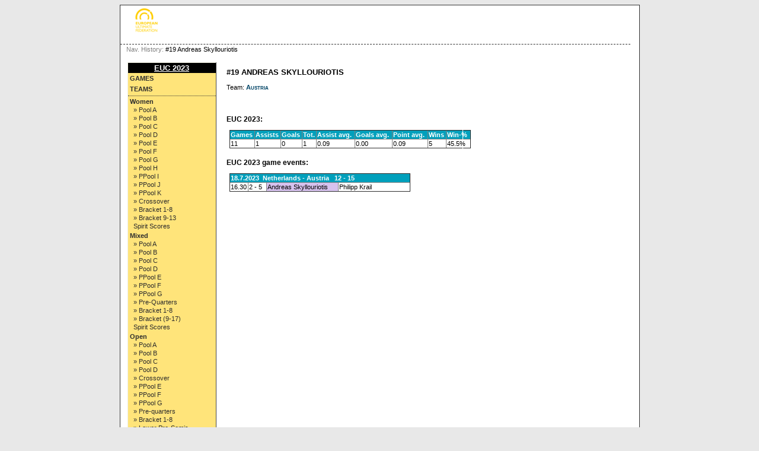

--- FILE ---
content_type: text/html; charset=UTF-8
request_url: https://euc-schedule.ultimatefederation.eu/?view=playercard&series=0&player=619
body_size: 2589
content:
<!DOCTYPE html PUBLIC "-//W3C//DTD XHTML 1.0 Strict//EN" "http://www.w3.org/TR/xhtml1/DTD/xhtml1-strict.dtd">
		<html xmlns='http://www.w3.org/1999/xhtml' xml:lang='en' lang='en'><head>
		<meta http-equiv="Content-Style-Type" content="text/css"/>
		<meta http-equiv="Content-Script-Type" content="text/javascript"/><meta http-equiv="Pragma" content="no-cache"/><meta http-equiv="Expires" content="-1"/><meta name='viewport' content='width=device-width, initial-scale=1.0'><link rel='icon' type='image/png' href='cust/euf/favicon.png' />
		<title>#19 Andreas Skyllouriotis</title>
		<link rel="stylesheet" href="cust/euf/layout.css?v=11" type="text/css" />
		<link rel="stylesheet" href="cust/euf/font.css?v=11" type="text/css" />
		<link rel="stylesheet" href="cust/euf/default.css?v=11" type="text/css" />
<script type="text/javascript">
<!--
function checkAll(field)
	{
	var form = document.getElementById(field);
		 
		for (var i=1; i < form.elements.length; i++) 
		{
		 form.elements[i].checked = !form.elements[i].checked;
		}
	}

function setId(id) 
	{
	var input = document.getElementById("hiddenDeleteId");
	input.value = id;
	}

function changeseason(id){
	var url = location.href;
	
	var param = "selseason";
	var re = new RegExp("([?|&])" + param + "=.*?(&|$)","i");
    if (url.match(re)){
        url=url.replace(re,'$1' + param + "=" + id + '$2');
    }else{
        
		if(location.href.search("view=") !=-1){
			url = url + '&' + param + "=" + id;
		}else{
			url = url.substring(0,url.lastIndexOf('/'));
			url = url + "/index.php?"+ param + "=" + id; 
		}
	}
	location.href=url;
}


function changeseason2(id){
	var url = location.href;
	
	var param = "selseason";

  url = url.substring(0,url.lastIndexOf('/'));
  //url = url + "/index.php?view=games&season=" + id + "&filter=today&group=all&"+ param + "=" + id; 
  url = url + "/index.php?view=games&season=" + id + "&filter=tournaments&group=all&"+ param + "=" + id; 
	location.href=url;
}


//-->
</script>
</head><body style='overflow-y:scroll;' >
<div class='page'>
<div class='page_top'>
<div class='top_banner_space'></div>
<form action='?view=playercard&amp;series=0&amp;player=619' method='post'><table border='0' cellpadding='0' cellspacing='0' style='width:100%;white-space: nowrap;'><tr>
<td class='topheader_left'>
<img class='menu_button' onclick='menu_toggle()' src='images/bars-solid.svg' alt='menu'><a href='https://ultimatefederation.eu/' class='header_text' target='_blank'><img class='header_logo' style='padding-left: 20px' src='cust/euf/euf-logo-sm.png' alt='EUF'/></a><br/>
</td><td class='topheader_right'><table border='0' cellpadding='0' cellspacing='0' style='width:95%;white-space: nowrap;'>
<tr>
<td class='right' style='padding-top:5px'>&nbsp;</td></tr>
</table></td></tr></table></form>
</div>
<div class='navigation_bar'><p class='navigation_bar_text'><span style='color: grey;'>Nav. History: </span> #19 Andreas Skyllouriotis</p></div><div class='page_middle'>
<table style='border:1px solid #fff;background-color: #ffffff;'><tr><td id='menu_left' class='menu_left'><table class='leftmenulinks'>
<tr><td class='menuseasonlevel'><a class='seasonnav' style='text-align:center;' href='?view=teams&season=EUC23&amp;list=bystandings'>EUC 2023</a></td></tr>
<tr><td><a class='nav' href='?view=games&amp;season=EUC23&amp;filter=tournaments&amp;group=all'>Games</a></td></tr>
<tr><td><a class='nav' href='?view=teams&amp;season=EUC23&amp;list=allteams'>Teams</a></td></tr>
<tr><td class='menuseparator'></td></tr>
<tr><td class='menuserieslevel'><a class='subnav' href='?view=seriesstatus&amp;series=3'>Women</a></td></tr>
<tr><td class='menupoollevel'>
<a class='navpoollink' href='?view=poolstatus&amp;pool=26'>&raquo; Pool A</a>
</td></tr>
<tr><td class='menupoollevel'>
<a class='navpoollink' href='?view=poolstatus&amp;pool=27'>&raquo; Pool B</a>
</td></tr>
<tr><td class='menupoollevel'>
<a class='navpoollink' href='?view=poolstatus&amp;pool=28'>&raquo; Pool C</a>
</td></tr>
<tr><td class='menupoollevel'>
<a class='navpoollink' href='?view=poolstatus&amp;pool=29'>&raquo; Pool D</a>
</td></tr>
<tr><td class='menupoollevel'>
<a class='navpoollink' href='?view=poolstatus&amp;pool=30'>&raquo; Pool E</a>
</td></tr>
<tr><td class='menupoollevel'>
<a class='navpoollink' href='?view=poolstatus&amp;pool=31'>&raquo; Pool F</a>
</td></tr>
<tr><td class='menupoollevel'>
<a class='navpoollink' href='?view=poolstatus&amp;pool=32'>&raquo; Pool G</a>
</td></tr>
<tr><td class='menupoollevel'>
<a class='navpoollink' href='?view=poolstatus&amp;pool=33'>&raquo; Pool H</a>
</td></tr>
<tr><td class='menupoollevel'>
<a class='navpoollink' href='?view=poolstatus&amp;pool=34'>&raquo; PPool I</a>
</td></tr>
<tr><td class='menupoollevel'>
<a class='navpoollink' href='?view=poolstatus&amp;pool=35'>&raquo; PPool J</a>
</td></tr>
<tr><td class='menupoollevel'>
<a class='navpoollink' href='?view=poolstatus&amp;pool=36'>&raquo; PPool K</a>
</td></tr>
<tr><td class='menupoollevel'>
<a class='navpoollink' href='?view=poolstatus&amp;pool=37'>&raquo; Crossover</a>
</td></tr>
<tr><td class='menupoollevel'>
<a class='navpoollink' href='?view=poolstatus&amp;pool=38'>&raquo; Bracket 1-8</a>
</td></tr>
<tr><td class='menupoollevel'>
<a class='navpoollink' href='?view=poolstatus&amp;pool=39'>&raquo; Bracket 9-13</a>
</td></tr>
<tr><td class='menupoollevel'><a class='navpoollink' href='?view=spiritstatus&amp;series=3'>Spirit Scores</a></td></tr>
<tr><td class='menuserieslevel'><a class='subnav' href='?view=seriesstatus&amp;series=1'>Mixed</a></td></tr>
<tr><td class='menupoollevel'>
<a class='navpoollink' href='?view=poolstatus&amp;pool=16'>&raquo; Pool A</a>
</td></tr>
<tr><td class='menupoollevel'>
<a class='navpoollink' href='?view=poolstatus&amp;pool=17'>&raquo; Pool B</a>
</td></tr>
<tr><td class='menupoollevel'>
<a class='navpoollink' href='?view=poolstatus&amp;pool=18'>&raquo; Pool C</a>
</td></tr>
<tr><td class='menupoollevel'>
<a class='navpoollink' href='?view=poolstatus&amp;pool=19'>&raquo; Pool D</a>
</td></tr>
<tr><td class='menupoollevel'>
<a class='navpoollink' href='?view=poolstatus&amp;pool=20'>&raquo; PPool E</a>
</td></tr>
<tr><td class='menupoollevel'>
<a class='navpoollink' href='?view=poolstatus&amp;pool=21'>&raquo; PPool F</a>
</td></tr>
<tr><td class='menupoollevel'>
<a class='navpoollink' href='?view=poolstatus&amp;pool=22'>&raquo; PPool G</a>
</td></tr>
<tr><td class='menupoollevel'>
<a class='navpoollink' href='?view=poolstatus&amp;pool=40'>&raquo; Pre-Quarters</a>
</td></tr>
<tr><td class='menupoollevel'>
<a class='navpoollink' href='?view=poolstatus&amp;pool=41'>&raquo; Bracket 1-8</a>
</td></tr>
<tr><td class='menupoollevel'>
<a class='navpoollink' href='?view=poolstatus&amp;pool=47'>&raquo; Bracket (9-17)</a>
</td></tr>
<tr><td class='menupoollevel'><a class='navpoollink' href='?view=spiritstatus&amp;series=1'>Spirit Scores</a></td></tr>
<tr><td class='menuserieslevel'><a class='subnav' href='?view=seriesstatus&amp;series=2'>Open</a></td></tr>
<tr><td class='menupoollevel'>
<a class='navpoollink' href='?view=poolstatus&amp;pool=1'>&raquo; Pool A</a>
</td></tr>
<tr><td class='menupoollevel'>
<a class='navpoollink' href='?view=poolstatus&amp;pool=2'>&raquo; Pool B</a>
</td></tr>
<tr><td class='menupoollevel'>
<a class='navpoollink' href='?view=poolstatus&amp;pool=3'>&raquo; Pool C</a>
</td></tr>
<tr><td class='menupoollevel'>
<a class='navpoollink' href='?view=poolstatus&amp;pool=4'>&raquo; Pool D</a>
</td></tr>
<tr><td class='menupoollevel'>
<a class='navpoollink' href='?view=poolstatus&amp;pool=5'>&raquo; Crossover</a>
</td></tr>
<tr><td class='menupoollevel'>
<a class='navpoollink' href='?view=poolstatus&amp;pool=6'>&raquo; PPool E</a>
</td></tr>
<tr><td class='menupoollevel'>
<a class='navpoollink' href='?view=poolstatus&amp;pool=7'>&raquo; PPool F</a>
</td></tr>
<tr><td class='menupoollevel'>
<a class='navpoollink' href='?view=poolstatus&amp;pool=8'>&raquo; PPool G</a>
</td></tr>
<tr><td class='menupoollevel'>
<a class='navpoollink' href='?view=poolstatus&amp;pool=9'>&raquo; Pre-quarters</a>
</td></tr>
<tr><td class='menupoollevel'>
<a class='navpoollink' href='?view=poolstatus&amp;pool=10'>&raquo; Bracket 1-8</a>
</td></tr>
<tr><td class='menupoollevel'>
<a class='navpoollink' href='?view=poolstatus&amp;pool=15'>&raquo; Lower Pre-Semis</a>
</td></tr>
<tr><td class='menupoollevel'>
<a class='navpoollink' href='?view=poolstatus&amp;pool=13'>&raquo; Bracket 9-12</a>
</td></tr>
<tr><td class='menupoollevel'>
<a class='navpoollink' href='?view=poolstatus&amp;pool=14'>&raquo; Place 13-15</a>
</td></tr>
<tr><td class='menupoollevel'><a class='navpoollink' href='?view=spiritstatus&amp;series=2'>Spirit Scores</a></td></tr>
</table>
<table class='leftmenulinks'>
<tr><td class='menuseasonlevel'>Event Links</td></tr>
<tr><td></td></tr>
<tr><td><a class='subnav' style='background: url(./images/linkicons/feed_14x14.png) no-repeat 0 50%; padding: 0 0 0 19px;' href='./ext/rss.php?feed=all'>Result Feed</a>
</td></tr>
</table>
<table class='leftmenulinks'>
<tr><td class='menuseasonlevel'>Statistics</td></tr>
<tr><td><a class='subnav' href="?view=seasonlist">&raquo; Events</a>
<a class='subnav' href="?view=allplayers">&raquo; Players</a>
<a class='subnav' href="?view=allteams">&raquo; Teams</a>
<a class='subnav' href="?view=allclubs">&raquo; Clubs</a>
<a class='subnav' href="?view=allcountries">&raquo; Countries</a>
<a class='subnav' href="?view=statistics&amp;list=teamstandings">&raquo; All time</a></td></tr>
</table><table class='leftmenulinks'>
<tr><td class='menuseasonlevel' width=20px></td><td class='menuseasonlevel'>Links</td><td class='menuseasonlevel' width=20px><a class='seasonnav hiddenlink' href='login'>&nbsp;</a></td></tr>
<tr><td></td></tr>
</table><table style='width:90%'>
<tr><td class='guides'><a href='?view=user_guide'>User Guide</a> | 
<a href='?view=privacy'>Privacy Policy</a>
</td></tr></table></td>

<td align='left' valign='top' class='tdcontent'><div class='content'>
<h1>#19 Andreas Skyllouriotis</h1><p>Team: <a class='headerlink' href='?view=teamcard&amp;team=37'>Austria</a></p><table style='width:100%'><tr><td></td><td style='vertical-align:top;text-align:left'><table><tr><td></td></tr></table></td></tr></table><h2>EUC 2023:</h2>
<table border='1' width='100%'><tr><th>Games</th><th>Assists</th><th>Goals</th><th>Tot.</th><th>Assist avg.</th><th>Goals avg.</th><th>Point avg.</th><th>Wins</th><th>Win-%</th></tr>
<tr>
	<td>11</td>
	<td>1</td>
	<td>0</td>
	<td>1</td><td>0.09</td>
	<td>0.00</td>
	<td>0.09</td><td>5</td>
	<td>45.5%</td></tr>
</table>
<p></p>
<h2>EUC 2023 game events:</h2>
<table border='1' style='width:75%'><tr><th colspan='4'><b>18.7.2023&nbsp;&nbsp;Netherlands - Austria&nbsp;
			&nbsp;12 - 15</b></th></tr>
<tr><td style='width:10%'>16.30</td><td style='width:10%'>2 - 5</td><td class='highlight' style='width:40%'>Andreas Skyllouriotis</td>
<td style='width:40%'>Philipp Krail</td></tr></table>
</div></td></tr></table></div>
<script>function menu_toggle() {
    var x = document.getElementById('menu_left');
    if (x.style.display === 'block') {
      x.style.display = 'none';
    } else {
      x.style.display = 'block';
    }
  }</script><div class='page_bottom'></div></div></body></html>

--- FILE ---
content_type: text/css
request_url: https://euc-schedule.ultimatefederation.eu/cust/euf/layout.css?v=11
body_size: 1685
content:

.page{
  /* width: 860px; */
  max-width: 860px;
  width: 100%;
	border:1px solid #333;
	margin-left: auto;
	margin-right: auto;
	overflow: visible;
	padding-right: 15px;
	padding-top: 0px;
	padding-bottom: 25px;
	background-color: #FFFFFF;
}

/*
@media only screen and (max-width: 768px) {
  .page{
    width: 600px;
  }
}
*/

.page_top{
	width: 100%;
	padding:0px;
	padding-right: 0px;
	height:60px;
	border-bottom: 1px dashed #333;
	/*background-color: #afafaf;*/
}

.top_banner_space{
	height: 0px;
}

.page_middle{
	width: 100%;
	clear: both;

}

.page_bottom{
	width: 100%;
}

.navigation_bar{
	width: 95%;
	height: 16px;
	margin-top: 0px;
	margin-left: 5px;
	margin-right: 0px;
	padding-top: 0px;
	padding-bottom: 0px;
	padding-right: 0px;
	padding-left: 0px;
	/*background-color: #E0E0E0;*/
	/*border-top: solid #EEEEDD 1px; */
	/*border-bottom: solid #000000 1px; */
	/*border-left: solid #EEEEDD 1px; */
	/*border-right: solid #000000 1px;*/
	/*margin-bottom: 2px;*/
}

.logo{
	border: 0; 
	vertical-align: middle;
	text-align: center;
	/*width:100px;*/ 
	/*height:114px;*/
	margin:5px;
}

.menu_left {
	vertical-align: top;
	/*background-color: #5E9DC8;*/
	width: 150px;
}

.menu_button {
  display: none;
}

@media only screen and (max-width: 768px) {
  .menu_left {
    display: none;
    position: static;
    width: 100%;
    height: 100%;
    top: 74px;
    left: 8px;
    right: 0;
    bottom: 0;
    padding-right: 10px;
    background-color: rgba(0,0,0,0.8);
    z-index: 2;
    vertical-align: top;
    /*background-color: #5E9DC8;*/
    width: 150px;
  }

  .menu_button {
    display: inline-block;
    width: 30px;
    padding: 5px 0px 0px 15px;
  }

  .navigation_bar {
    display: none;
  }
}

.leftmenulinks {
	float:left;
	text-align: left;
	vertical-align: top;
	background-color: #ffe47a;
	width: 150px;
	border-top: solid #EEEEDD 1px; 
	border-bottom: solid #464646 1px; 
	border-left: solid #EEEEDD 1px; 
	border-right: solid #464646 1px;
}

.topheader_right{
	/*background-image: url("header_right.jpg");*/
	/*background-repeat:repeat-x;*/
	vertical-align:top;
	padding-top:0px;
	padding-right:10px;
	width: 200px;
}
.topheader_left{
	/*width: 503px;*/
}
.seasondropdown {
	width:100%;
	background-color: #e6b700;
	color: #000000; 
	font-size: 12px; 
/*	border-top: solid #EEEEDD 1px; 
	border-bottom: solid #464646 1px; 
	border-left: solid #EEEEDD 1px; 
	border-right: solid #464646 1px;*/
  border: solid #000000 1px;
  padding: 5px 2px;
  margin: 0px 0px 5px;
}
.seasondropdownheader {
	width:auto;
	background-color: #000000;
	color: #e6b700;
	font-size: 11px;
  font-weight: bold;
  text-align: center;
/*	border-top: solid #EEEEDD 1px; 
	border-bottom: solid #464646 1px; 
	border-left: solid #EEEEDD 1px; 
	border-right: solid #464646 1px;*/
  border: solid #000000 1px;
  padding: 1px;
  margin: 5px 0px 0px;
}

.tdcontent {
	/*border-left: solid #598788 4px;*/ 
}

.content {
	/* width: 635px; */
  width: 100%;
	height:100%;
	margin: 0px;
	margin-left:5px;
	margin-right:5px;
	background-color: #ffffff;
	padding-right: 0px;
	padding-left: 5px;
	padding-top: 5px;
	/*border:1px solid #333;*/
}

.menuseparator{	
	border-bottom:1px dotted #333;
}

.center{
	text-align: center; 
	vertical-align: middle;
}

.right{
	text-align: right; 
	vertical-align: middle;
}

.left{
	text-align: left; 
	vertical-align: middle;
}

.button {
	cursor:pointer;
	font-size: 11px; 
}

.input {
	font-size: 11px; 
}

.checkbox {
	font-size: 11px;
	padding: 1px;
	margin: 1px;
}

.fakeinput {
	font-size: 11px;
	color: #000000;
	background-color: #ffffff;
	border: 0;
}

.helpbutton {
	width: 20px;
	height: 20px;
}

.deletebutton {
	cursor:pointer;
	padding: 0;
	margin: 0;
	border: 1px solid #ffffff;
}

.deletebutton:hover {
	border: 1px solid #006;
}

.dropdown {
	font-size: 11px; 
}

.infotable td {
	padding-left: 5px;
	padding-right: 5px;
	padding-top: 2px;
	padding-bottom: 2px;
}

.infotable th {
	padding-left: 5px;
	padding-right: 5px;
	padding-top: 2px;
	padding-bottom: 2px;
	text-align: center;
}

.posvalue td {
	color: #2f5721;
}
.negvalue td {
	color: #6b1a1a;
}

.localeselection {
	border: 1px solid #000000;
	height:10px;
}

yuicalendar.table {
	font-size:small;
}

.calweekdaycell{
	background-color: #FFFFFF;
}

.calheader{
	color: #006699;
}

.twitter-list {
  margin: 0 0 15px 15px;
  padding: 0;
  list-style-type: none;
} 

.twitter-list li{
  margin: 0 0 10px 0;
  padding: 0;
  list-style-type: none;
} 

.twitter-list li a{
  padding: 0 0 0 19px;
  background: url("../../images/linkicons/twitter_14x14.png") no-repeat 0 50%;
} 
.feed {
  margin-left: 3px;
  padding: 0 0 0 19px;
  background: url("../../images/linkicons/feed_14x14.png") no-repeat 0 50%;
} 

.feed-list {
  margin: 0 0 15px 15px;
  padding: 0;
  list-style-type: none;
}

.feed-list li {
  margin: 0 0 10px 0;
  padding: 0;
  list-style-type: none;
}

.feed-list li a {
  padding: 0 0 0 19px;
  background: url("../../images/linkicons/feed_14x14.png") no-repeat 0 50%;
  list-style-type: none;
} 

.playedpool {
	background-color: #E0E0E0;
}

.flag{
	border-collapse:collapse;
	border:1px solid black;
}

p.tvfootnote {
  padding-left: 8px;
  font-size: 12px;
}
p.tvfootnote a {
  font-size: 12px;
}

.tvplayoff td {
  padding: 0px 1px !important;
  white-space: nowrap;
  overflow: hidden;
  text-overflow: ellipsis;
  max-width: 80px !important;
}
.tvplayoff32 td {
  padding: 0px !important;
  white-space: nowrap;
  overflow: hidden;
  text-overflow: ellipsis;
  max-width: 80px;
}

.tvschedule td {
  white-space: nowrap;
  overflow: hidden;
  text-overflow: ellipsis;
  max-width: 100px;
}

.btn {
  background: lightgrey;
  border: 1px solid black;
  padding: 2px 4px;
  text-align: center;
  border-radius: 3px;
  font-weight: bold;
}

.tdtools-box {
  width: 95%;
  border: 1px solid #888888;
  padding: 0px 5px;
  border-radius: 5px;
  margin-bottom: 5px;
}

.tdtools-box h3 {
  margin-top: 0px;
  padding-top: 0px;
}

.bg-td1 {
  background: #FFFFEE;
}

.bg-td2 {
  background: #EEFFEE;
}

.bg-td3 {
  background: #EEEEFF;
}

.bg-td4 {
  background: #FFEEEE;
}

.tdtools-table {
  margin-top: 10px;
}

.tdtools-table td, .tdtools-table th {
  border: 1px solid black;
  padding: 1px 4px;
}

.tdtools-table td {
  background: #FFFFFF;
}
